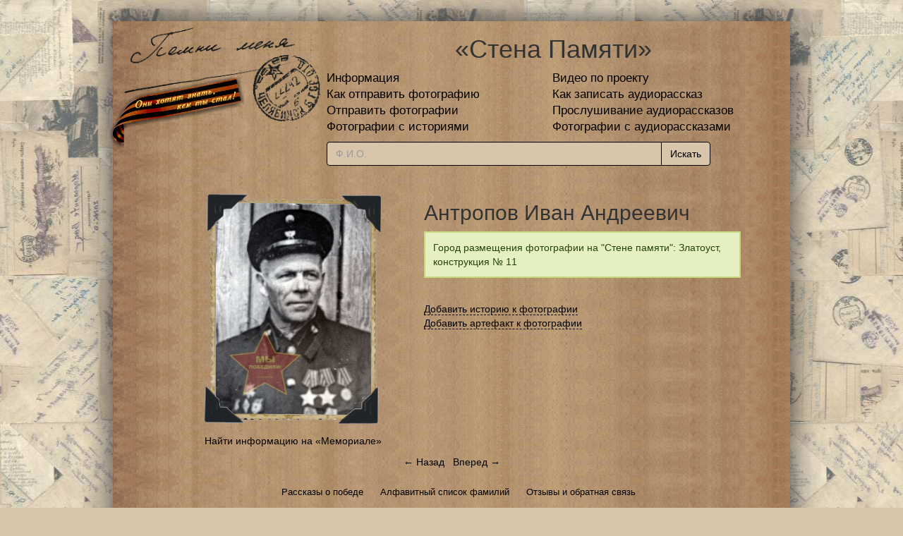

--- FILE ---
content_type: text/html; charset=UTF-8
request_url: https://pomni.is74.ru/person/69090/%D0%90%D0%BD%D1%82%D1%80%D0%BE%D0%BF%D0%BE%D0%B2+%D0%98%D0%B2%D0%B0%D0%BD+%D0%90%D0%BD%D0%B4%D1%80%D0%B5%D0%B5%D0%B2%D0%B8%D1%87
body_size: 2821
content:
<!DOCTYPE html>
<html lang="ru">
<head>
    <meta http-equiv="Content-Type" content="text/html; charset=utf-8"/>
    <!--[if lt IE 8]>
    <link rel="stylesheet" type="text/css" href="/assets/a3babded/css/ie.css"
          media="screen, projection"/>
    <![endif]-->
    <link rel="stylesheet" type="text/css" href="/assets/a9fa480b//css/bootstrap.min.css" />
<link rel="stylesheet" type="text/css" href="/assets/a9fa480b//css/bootstrap-theme.min.css" />
<link rel="stylesheet" type="text/css" href="/assets/a3babded/css/main.css" />
<link rel="stylesheet" type="text/css" href="/assets/a3babded/css/form.css" />
<script type="text/javascript" src="/assets/eedc9e67/jquery.min.js"></script>
<script type="text/javascript" src="/assets/a9fa480b//js/bootstrap.min.js"></script>
<script type="text/javascript" src="/assets/a3babded/js/main.js"></script>
<title>Антропов Иван Андреевич / Стена памяти</title>
</head>

<body>
<div id="pageten">
    <div class="container" id="page">
        <div id="header">
            <div id="header-logo" style="height:150px">
                <a href="/"><img src="/assets/a3babded/img/logo.png"
                                 style="width:280px;height:153px;vertical-align:bottom" alt="logo"
                                 title="Главная"/></a>

                <div id="header-lent"><img src="/assets/a3babded/img/lent3.png" alt=""/></div>
            </div>
            <div id="header-label">
                <h1 style="text-align: center">«Стена Памяти»</h1>

                <div id="mainmenu"><!-- mainmenu -->
                    <table>
                        <tr>
                            <td style="width: 50%">
                                <a href="/about">Информация</a>                            </td>
                            <td>
                                <a href="/site/videoScenarios">Видео по проекту</a>                            </td>
                        </tr>
                        <tr>
                            <td>
                                <a href="/likbez">Как отправить фотографию</a>                            </td>
                            <td>
                                <a href="/audiotest">Как записать аудиорассказ</a>                            </td>
                        </tr>
                        <tr>
                            <td>
                                                                    <a href="/person/chooseUpload">Отправить фотографии</a>                                                            </td>
                            <td>
                                <a href="/audio/radio">Прослушивание аудиорассказов</a>                            </td>
                        </tr>
                        <tr>
                            <td>
                                <a href="/withHistory">Фотографии с историями</a>                            </td>
                            <td>
                                <a href="/site/withAudioHistory">Фотографии с аудиорассказами</a>                            </td>
                        </tr>
                        <tr>
                            <td colspan="2">
                                <div class="row">
                                    <div class="col-lg-12 s-search">
                                        <form action="/search">
                                            <div class="input-group s-search-text">
                                                <input type="text" class="form-control" name="q" placeholder="Ф.И.О.">
                                                <span class="input-group-btn">
                                                    <input type="submit" class="btn" value="Искать"/>
                                                </span>
                                            </div>
                                        </form>
                                    </div>
                                </div>
                            </td>
                        </tr>
                    </table>
                </div>
                <!-- mainmenu -->
            </div>
        </div>
        <!-- header -->
        <div class="clear"></div>

                    <!-- breadcrumbs -->
                        <div id="content">
            <table class="person-view">
    <tr>
        <td class="person-photo" width="370px">
            <div class="frame-block-h2">
                <span>&nbsp;</span>

                <div class="res">
                    <img title="Антропов Иван Андреевич" src="/images/photos/norm/69000/000/69090.jpg" alt="Антропов Иван Андреевич" />                </div>
            </div>
            <br/>
            <a target="_blank" href="http://www.obd-memorial.ru/">Найти информацию на «Мемориале»</a>
        </td>
        <td class="person-descr">
            <h2>Антропов Иван Андреевич</h2>
                            <div class="person-banner success">Город размещения фотографии на "Стене памяти": Златоуст, конструкция № 11</div>
            
                <br>
    <a class="formlink" href="/person/addHistory?id=69090">Добавить историю к фотографии</a>    <br/>
    <a class="formlink" href="/person/addArt?id=69090">Добавить артефакт к фотографии</a>        </td>
    </tr>
</table>



<div class="next-prev-person text-center">
    <a href="/person/69088/%D0%9A%D0%BE%D1%81%D0%B8%D0%BC%D1%86%D0%B5%D0%B2+%D0%98%D0%BB%D1%8C%D1%8F+%D0%90%D0%BD%D0%B4%D1%80%D0%B5%D0%B5%D0%B2%D0%B8%D1%87">&larr; Назад</a>&nbsp;&nbsp;&nbsp;<a href="/person/69091/%D0%9C%D0%B0%D1%82%D0%B0%D1%84%D0%BE%D0%BD%D0%BE%D0%B2+%D0%9F%D1%91%D1%82%D1%80+%D0%98%D0%B2%D0%B0%D0%BD%D0%BE%D0%B2%D0%B8%D1%87">Вперед &rarr;</a></div>

        </div>
        <div id="footer">
            <div id="footermenu">
                <ul>
                    <li><a href="/victoryStory">Рассказы о победе</a></li>
                    <li><a href="/alphabet">Алфавитный список фамилий</a></li>
                    <li><a href="/guestbook">Отзывы и обратная связь</a></li>
                </ul>
            </div>
            <div class="footer-cr">
                &copy; <a href="http://www.is74.ru">Интерсвязь</a>, 2010-2026                <script src="https://yastatic.net/es5-shims/0.0.2/es5-shims.min.js"></script>
                <script src="https://yastatic.net/share2/share.js"></script>
                <div class="ya-share2" data-yashareL10n="ru" data-yashareType="button" data-size="s"
                     data-services="vkontakte,odnoklassniki,moimir,whatsapp,telegram"
                     data-yashareImage="http://pomni.is74.ru/images/photos/norm/69000/000/69090.jpg"></div>
            </div>

            <!-- Yandex.Metrika counter -->
            <script type="text/javascript">
                (function (d, w, c) {
                    (w[c] = w[c] || []).push(function () {
                        try {
                            w.yaCounter29263955 = new Ya.Metrika({
                                id: 29263955,
                                clickmap: true,
                                trackLinks: true
                            });
                        } catch (e) {
                        }
                    });

                    var n = d.getElementsByTagName("script")[0],
                        s = d.createElement("script"),
                        f = function () {
                            n.parentNode.insertBefore(s, n);
                        };
                    s.type = "text/javascript";
                    s.async = true;
                    s.src = (d.location.protocol == "https:" ? "https:" : "http:") + "//mc.yandex.ru/metrika/watch.js";

                    if (w.opera == "[object Opera]") {
                        d.addEventListener("DOMContentLoaded", f, false);
                    } else {
                        f();
                    }
                })(document, window, "yandex_metrika_callbacks");
            </script>
            <noscript>
                <div><img src="//mc.yandex.ru/watch/29263955" style="position:absolute; left:-9999px;" alt=""/></div>
            </noscript>
            <!-- /Yandex.Metrika counter -->

        </div>
        <!-- footer -->

    </div>
    <!-- page -->
</div>
</body>
</html>
